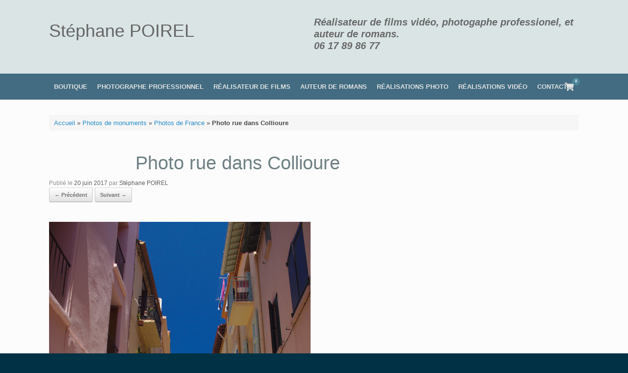

--- FILE ---
content_type: text/html; charset=UTF-8
request_url: https://www.stephane-poirel.com/photos-de-monuments/photos-de-france/photo-rue-dans-colioure/
body_size: 15973
content:
<!DOCTYPE html>
<html lang="fr-FR">
<head>
	<meta charset="UTF-8" />
	<meta http-equiv="X-UA-Compatible" content="IE=10" />
	<link rel="profile" href="http://gmpg.org/xfn/11" />
	<link rel="pingback" href="https://www.stephane-poirel.com/Steph/xmlrpc.php" />
	<meta name='robots' content='index, follow, max-image-preview:large, max-snippet:-1, max-video-preview:-1' />

	<!-- This site is optimized with the Yoast SEO plugin v26.8-RC7 - https://yoast.com/product/yoast-seo-wordpress/ -->
	<title>Photo rue dans Collioure - Stéphane POIREL</title>
	<link rel="canonical" href="https://www.stephane-poirel.com/photos-de-monuments/photos-de-france/photo-rue-dans-colioure/" />
	<meta property="og:locale" content="fr_FR" />
	<meta property="og:type" content="article" />
	<meta property="og:title" content="Photo rue dans Collioure - Stéphane POIREL" />
	<meta property="og:description" content="Photo rue dans Collioure" />
	<meta property="og:url" content="https://www.stephane-poirel.com/photos-de-monuments/photos-de-france/photo-rue-dans-colioure/" />
	<meta property="og:site_name" content="Stéphane POIREL" />
	<meta property="article:modified_time" content="2017-06-21T07:31:42+00:00" />
	<meta property="og:image" content="https://www.stephane-poirel.com/photos-de-monuments/photos-de-france/photo-rue-dans-colioure" />
	<meta property="og:image:width" content="533" />
	<meta property="og:image:height" content="800" />
	<meta property="og:image:type" content="image/jpeg" />
	<script type="application/ld+json" class="yoast-schema-graph">{"@context":"https://schema.org","@graph":[{"@type":"WebPage","@id":"https://www.stephane-poirel.com/photos-de-monuments/photos-de-france/photo-rue-dans-colioure/","url":"https://www.stephane-poirel.com/photos-de-monuments/photos-de-france/photo-rue-dans-colioure/","name":"Photo rue dans Collioure - Stéphane POIREL","isPartOf":{"@id":"https://www.stephane-poirel.com/#website"},"primaryImageOfPage":{"@id":"https://www.stephane-poirel.com/photos-de-monuments/photos-de-france/photo-rue-dans-colioure/#primaryimage"},"image":{"@id":"https://www.stephane-poirel.com/photos-de-monuments/photos-de-france/photo-rue-dans-colioure/#primaryimage"},"thumbnailUrl":"https://www.stephane-poirel.com/Steph/medias/2015/07/photo-rue-dans-Colioure.jpg","datePublished":"2017-06-20T08:52:28+00:00","dateModified":"2017-06-21T07:31:42+00:00","breadcrumb":{"@id":"https://www.stephane-poirel.com/photos-de-monuments/photos-de-france/photo-rue-dans-colioure/#breadcrumb"},"inLanguage":"fr-FR","potentialAction":[{"@type":"ReadAction","target":["https://www.stephane-poirel.com/photos-de-monuments/photos-de-france/photo-rue-dans-colioure/"]}]},{"@type":"ImageObject","inLanguage":"fr-FR","@id":"https://www.stephane-poirel.com/photos-de-monuments/photos-de-france/photo-rue-dans-colioure/#primaryimage","url":"https://www.stephane-poirel.com/Steph/medias/2015/07/photo-rue-dans-Colioure.jpg","contentUrl":"https://www.stephane-poirel.com/Steph/medias/2015/07/photo-rue-dans-Colioure.jpg","width":533,"height":800,"caption":"Photo rue dans Collioure"},{"@type":"BreadcrumbList","@id":"https://www.stephane-poirel.com/photos-de-monuments/photos-de-france/photo-rue-dans-colioure/#breadcrumb","itemListElement":[{"@type":"ListItem","position":1,"name":"Accueil","item":"https://www.stephane-poirel.com/"},{"@type":"ListItem","position":2,"name":"Photos de monuments","item":"https://www.stephane-poirel.com/photos-de-monuments/"},{"@type":"ListItem","position":3,"name":"Photos de France","item":"https://www.stephane-poirel.com/photos-de-monuments/photos-de-france/"},{"@type":"ListItem","position":4,"name":"Photo rue dans Collioure"}]},{"@type":"WebSite","@id":"https://www.stephane-poirel.com/#website","url":"https://www.stephane-poirel.com/","name":"Stéphane POIREL","description":"Réalisateur de films vidéo, photographe et auteur de romans","potentialAction":[{"@type":"SearchAction","target":{"@type":"EntryPoint","urlTemplate":"https://www.stephane-poirel.com/?s={search_term_string}"},"query-input":{"@type":"PropertyValueSpecification","valueRequired":true,"valueName":"search_term_string"}}],"inLanguage":"fr-FR"}]}</script>
	<!-- / Yoast SEO plugin. -->


<link rel='dns-prefetch' href='//cdn.jsdelivr.net' />
<link rel="alternate" type="application/rss+xml" title="Stéphane POIREL &raquo; Flux" href="https://www.stephane-poirel.com/feed/" />
<link rel="alternate" type="application/rss+xml" title="Stéphane POIREL &raquo; Flux des commentaires" href="https://www.stephane-poirel.com/comments/feed/" />
<link rel="alternate" title="oEmbed (JSON)" type="application/json+oembed" href="https://www.stephane-poirel.com/wp-json/oembed/1.0/embed?url=https%3A%2F%2Fwww.stephane-poirel.com%2Fphotos-de-monuments%2Fphotos-de-france%2Fphoto-rue-dans-colioure%2F%23main" />
<link rel="alternate" title="oEmbed (XML)" type="text/xml+oembed" href="https://www.stephane-poirel.com/wp-json/oembed/1.0/embed?url=https%3A%2F%2Fwww.stephane-poirel.com%2Fphotos-de-monuments%2Fphotos-de-france%2Fphoto-rue-dans-colioure%2F%23main&#038;format=xml" />
<style id='wp-img-auto-sizes-contain-inline-css' type='text/css'>
img:is([sizes=auto i],[sizes^="auto," i]){contain-intrinsic-size:3000px 1500px}
/*# sourceURL=wp-img-auto-sizes-contain-inline-css */
</style>
<style id='wp-emoji-styles-inline-css' type='text/css'>

	img.wp-smiley, img.emoji {
		display: inline !important;
		border: none !important;
		box-shadow: none !important;
		height: 1em !important;
		width: 1em !important;
		margin: 0 0.07em !important;
		vertical-align: -0.1em !important;
		background: none !important;
		padding: 0 !important;
	}
/*# sourceURL=wp-emoji-styles-inline-css */
</style>
<style id='wp-block-library-inline-css' type='text/css'>
:root{--wp-block-synced-color:#7a00df;--wp-block-synced-color--rgb:122,0,223;--wp-bound-block-color:var(--wp-block-synced-color);--wp-editor-canvas-background:#ddd;--wp-admin-theme-color:#007cba;--wp-admin-theme-color--rgb:0,124,186;--wp-admin-theme-color-darker-10:#006ba1;--wp-admin-theme-color-darker-10--rgb:0,107,160.5;--wp-admin-theme-color-darker-20:#005a87;--wp-admin-theme-color-darker-20--rgb:0,90,135;--wp-admin-border-width-focus:2px}@media (min-resolution:192dpi){:root{--wp-admin-border-width-focus:1.5px}}.wp-element-button{cursor:pointer}:root .has-very-light-gray-background-color{background-color:#eee}:root .has-very-dark-gray-background-color{background-color:#313131}:root .has-very-light-gray-color{color:#eee}:root .has-very-dark-gray-color{color:#313131}:root .has-vivid-green-cyan-to-vivid-cyan-blue-gradient-background{background:linear-gradient(135deg,#00d084,#0693e3)}:root .has-purple-crush-gradient-background{background:linear-gradient(135deg,#34e2e4,#4721fb 50%,#ab1dfe)}:root .has-hazy-dawn-gradient-background{background:linear-gradient(135deg,#faaca8,#dad0ec)}:root .has-subdued-olive-gradient-background{background:linear-gradient(135deg,#fafae1,#67a671)}:root .has-atomic-cream-gradient-background{background:linear-gradient(135deg,#fdd79a,#004a59)}:root .has-nightshade-gradient-background{background:linear-gradient(135deg,#330968,#31cdcf)}:root .has-midnight-gradient-background{background:linear-gradient(135deg,#020381,#2874fc)}:root{--wp--preset--font-size--normal:16px;--wp--preset--font-size--huge:42px}.has-regular-font-size{font-size:1em}.has-larger-font-size{font-size:2.625em}.has-normal-font-size{font-size:var(--wp--preset--font-size--normal)}.has-huge-font-size{font-size:var(--wp--preset--font-size--huge)}.has-text-align-center{text-align:center}.has-text-align-left{text-align:left}.has-text-align-right{text-align:right}.has-fit-text{white-space:nowrap!important}#end-resizable-editor-section{display:none}.aligncenter{clear:both}.items-justified-left{justify-content:flex-start}.items-justified-center{justify-content:center}.items-justified-right{justify-content:flex-end}.items-justified-space-between{justify-content:space-between}.screen-reader-text{border:0;clip-path:inset(50%);height:1px;margin:-1px;overflow:hidden;padding:0;position:absolute;width:1px;word-wrap:normal!important}.screen-reader-text:focus{background-color:#ddd;clip-path:none;color:#444;display:block;font-size:1em;height:auto;left:5px;line-height:normal;padding:15px 23px 14px;text-decoration:none;top:5px;width:auto;z-index:100000}html :where(.has-border-color){border-style:solid}html :where([style*=border-top-color]){border-top-style:solid}html :where([style*=border-right-color]){border-right-style:solid}html :where([style*=border-bottom-color]){border-bottom-style:solid}html :where([style*=border-left-color]){border-left-style:solid}html :where([style*=border-width]){border-style:solid}html :where([style*=border-top-width]){border-top-style:solid}html :where([style*=border-right-width]){border-right-style:solid}html :where([style*=border-bottom-width]){border-bottom-style:solid}html :where([style*=border-left-width]){border-left-style:solid}html :where(img[class*=wp-image-]){height:auto;max-width:100%}:where(figure){margin:0 0 1em}html :where(.is-position-sticky){--wp-admin--admin-bar--position-offset:var(--wp-admin--admin-bar--height,0px)}@media screen and (max-width:600px){html :where(.is-position-sticky){--wp-admin--admin-bar--position-offset:0px}}

/*# sourceURL=wp-block-library-inline-css */
</style><link rel='stylesheet' id='wc-blocks-style-css' href='https://www.stephane-poirel.com/Steph/wp-content/plugins/woocommerce/assets/client/blocks/wc-blocks.css?ver=wc-10.4.3' type='text/css' media='all' />
<style id='global-styles-inline-css' type='text/css'>
:root{--wp--preset--aspect-ratio--square: 1;--wp--preset--aspect-ratio--4-3: 4/3;--wp--preset--aspect-ratio--3-4: 3/4;--wp--preset--aspect-ratio--3-2: 3/2;--wp--preset--aspect-ratio--2-3: 2/3;--wp--preset--aspect-ratio--16-9: 16/9;--wp--preset--aspect-ratio--9-16: 9/16;--wp--preset--color--black: #000000;--wp--preset--color--cyan-bluish-gray: #abb8c3;--wp--preset--color--white: #ffffff;--wp--preset--color--pale-pink: #f78da7;--wp--preset--color--vivid-red: #cf2e2e;--wp--preset--color--luminous-vivid-orange: #ff6900;--wp--preset--color--luminous-vivid-amber: #fcb900;--wp--preset--color--light-green-cyan: #7bdcb5;--wp--preset--color--vivid-green-cyan: #00d084;--wp--preset--color--pale-cyan-blue: #8ed1fc;--wp--preset--color--vivid-cyan-blue: #0693e3;--wp--preset--color--vivid-purple: #9b51e0;--wp--preset--gradient--vivid-cyan-blue-to-vivid-purple: linear-gradient(135deg,rgb(6,147,227) 0%,rgb(155,81,224) 100%);--wp--preset--gradient--light-green-cyan-to-vivid-green-cyan: linear-gradient(135deg,rgb(122,220,180) 0%,rgb(0,208,130) 100%);--wp--preset--gradient--luminous-vivid-amber-to-luminous-vivid-orange: linear-gradient(135deg,rgb(252,185,0) 0%,rgb(255,105,0) 100%);--wp--preset--gradient--luminous-vivid-orange-to-vivid-red: linear-gradient(135deg,rgb(255,105,0) 0%,rgb(207,46,46) 100%);--wp--preset--gradient--very-light-gray-to-cyan-bluish-gray: linear-gradient(135deg,rgb(238,238,238) 0%,rgb(169,184,195) 100%);--wp--preset--gradient--cool-to-warm-spectrum: linear-gradient(135deg,rgb(74,234,220) 0%,rgb(151,120,209) 20%,rgb(207,42,186) 40%,rgb(238,44,130) 60%,rgb(251,105,98) 80%,rgb(254,248,76) 100%);--wp--preset--gradient--blush-light-purple: linear-gradient(135deg,rgb(255,206,236) 0%,rgb(152,150,240) 100%);--wp--preset--gradient--blush-bordeaux: linear-gradient(135deg,rgb(254,205,165) 0%,rgb(254,45,45) 50%,rgb(107,0,62) 100%);--wp--preset--gradient--luminous-dusk: linear-gradient(135deg,rgb(255,203,112) 0%,rgb(199,81,192) 50%,rgb(65,88,208) 100%);--wp--preset--gradient--pale-ocean: linear-gradient(135deg,rgb(255,245,203) 0%,rgb(182,227,212) 50%,rgb(51,167,181) 100%);--wp--preset--gradient--electric-grass: linear-gradient(135deg,rgb(202,248,128) 0%,rgb(113,206,126) 100%);--wp--preset--gradient--midnight: linear-gradient(135deg,rgb(2,3,129) 0%,rgb(40,116,252) 100%);--wp--preset--font-size--small: 13px;--wp--preset--font-size--medium: 20px;--wp--preset--font-size--large: 36px;--wp--preset--font-size--x-large: 42px;--wp--preset--spacing--20: 0.44rem;--wp--preset--spacing--30: 0.67rem;--wp--preset--spacing--40: 1rem;--wp--preset--spacing--50: 1.5rem;--wp--preset--spacing--60: 2.25rem;--wp--preset--spacing--70: 3.38rem;--wp--preset--spacing--80: 5.06rem;--wp--preset--shadow--natural: 6px 6px 9px rgba(0, 0, 0, 0.2);--wp--preset--shadow--deep: 12px 12px 50px rgba(0, 0, 0, 0.4);--wp--preset--shadow--sharp: 6px 6px 0px rgba(0, 0, 0, 0.2);--wp--preset--shadow--outlined: 6px 6px 0px -3px rgb(255, 255, 255), 6px 6px rgb(0, 0, 0);--wp--preset--shadow--crisp: 6px 6px 0px rgb(0, 0, 0);}:where(.is-layout-flex){gap: 0.5em;}:where(.is-layout-grid){gap: 0.5em;}body .is-layout-flex{display: flex;}.is-layout-flex{flex-wrap: wrap;align-items: center;}.is-layout-flex > :is(*, div){margin: 0;}body .is-layout-grid{display: grid;}.is-layout-grid > :is(*, div){margin: 0;}:where(.wp-block-columns.is-layout-flex){gap: 2em;}:where(.wp-block-columns.is-layout-grid){gap: 2em;}:where(.wp-block-post-template.is-layout-flex){gap: 1.25em;}:where(.wp-block-post-template.is-layout-grid){gap: 1.25em;}.has-black-color{color: var(--wp--preset--color--black) !important;}.has-cyan-bluish-gray-color{color: var(--wp--preset--color--cyan-bluish-gray) !important;}.has-white-color{color: var(--wp--preset--color--white) !important;}.has-pale-pink-color{color: var(--wp--preset--color--pale-pink) !important;}.has-vivid-red-color{color: var(--wp--preset--color--vivid-red) !important;}.has-luminous-vivid-orange-color{color: var(--wp--preset--color--luminous-vivid-orange) !important;}.has-luminous-vivid-amber-color{color: var(--wp--preset--color--luminous-vivid-amber) !important;}.has-light-green-cyan-color{color: var(--wp--preset--color--light-green-cyan) !important;}.has-vivid-green-cyan-color{color: var(--wp--preset--color--vivid-green-cyan) !important;}.has-pale-cyan-blue-color{color: var(--wp--preset--color--pale-cyan-blue) !important;}.has-vivid-cyan-blue-color{color: var(--wp--preset--color--vivid-cyan-blue) !important;}.has-vivid-purple-color{color: var(--wp--preset--color--vivid-purple) !important;}.has-black-background-color{background-color: var(--wp--preset--color--black) !important;}.has-cyan-bluish-gray-background-color{background-color: var(--wp--preset--color--cyan-bluish-gray) !important;}.has-white-background-color{background-color: var(--wp--preset--color--white) !important;}.has-pale-pink-background-color{background-color: var(--wp--preset--color--pale-pink) !important;}.has-vivid-red-background-color{background-color: var(--wp--preset--color--vivid-red) !important;}.has-luminous-vivid-orange-background-color{background-color: var(--wp--preset--color--luminous-vivid-orange) !important;}.has-luminous-vivid-amber-background-color{background-color: var(--wp--preset--color--luminous-vivid-amber) !important;}.has-light-green-cyan-background-color{background-color: var(--wp--preset--color--light-green-cyan) !important;}.has-vivid-green-cyan-background-color{background-color: var(--wp--preset--color--vivid-green-cyan) !important;}.has-pale-cyan-blue-background-color{background-color: var(--wp--preset--color--pale-cyan-blue) !important;}.has-vivid-cyan-blue-background-color{background-color: var(--wp--preset--color--vivid-cyan-blue) !important;}.has-vivid-purple-background-color{background-color: var(--wp--preset--color--vivid-purple) !important;}.has-black-border-color{border-color: var(--wp--preset--color--black) !important;}.has-cyan-bluish-gray-border-color{border-color: var(--wp--preset--color--cyan-bluish-gray) !important;}.has-white-border-color{border-color: var(--wp--preset--color--white) !important;}.has-pale-pink-border-color{border-color: var(--wp--preset--color--pale-pink) !important;}.has-vivid-red-border-color{border-color: var(--wp--preset--color--vivid-red) !important;}.has-luminous-vivid-orange-border-color{border-color: var(--wp--preset--color--luminous-vivid-orange) !important;}.has-luminous-vivid-amber-border-color{border-color: var(--wp--preset--color--luminous-vivid-amber) !important;}.has-light-green-cyan-border-color{border-color: var(--wp--preset--color--light-green-cyan) !important;}.has-vivid-green-cyan-border-color{border-color: var(--wp--preset--color--vivid-green-cyan) !important;}.has-pale-cyan-blue-border-color{border-color: var(--wp--preset--color--pale-cyan-blue) !important;}.has-vivid-cyan-blue-border-color{border-color: var(--wp--preset--color--vivid-cyan-blue) !important;}.has-vivid-purple-border-color{border-color: var(--wp--preset--color--vivid-purple) !important;}.has-vivid-cyan-blue-to-vivid-purple-gradient-background{background: var(--wp--preset--gradient--vivid-cyan-blue-to-vivid-purple) !important;}.has-light-green-cyan-to-vivid-green-cyan-gradient-background{background: var(--wp--preset--gradient--light-green-cyan-to-vivid-green-cyan) !important;}.has-luminous-vivid-amber-to-luminous-vivid-orange-gradient-background{background: var(--wp--preset--gradient--luminous-vivid-amber-to-luminous-vivid-orange) !important;}.has-luminous-vivid-orange-to-vivid-red-gradient-background{background: var(--wp--preset--gradient--luminous-vivid-orange-to-vivid-red) !important;}.has-very-light-gray-to-cyan-bluish-gray-gradient-background{background: var(--wp--preset--gradient--very-light-gray-to-cyan-bluish-gray) !important;}.has-cool-to-warm-spectrum-gradient-background{background: var(--wp--preset--gradient--cool-to-warm-spectrum) !important;}.has-blush-light-purple-gradient-background{background: var(--wp--preset--gradient--blush-light-purple) !important;}.has-blush-bordeaux-gradient-background{background: var(--wp--preset--gradient--blush-bordeaux) !important;}.has-luminous-dusk-gradient-background{background: var(--wp--preset--gradient--luminous-dusk) !important;}.has-pale-ocean-gradient-background{background: var(--wp--preset--gradient--pale-ocean) !important;}.has-electric-grass-gradient-background{background: var(--wp--preset--gradient--electric-grass) !important;}.has-midnight-gradient-background{background: var(--wp--preset--gradient--midnight) !important;}.has-small-font-size{font-size: var(--wp--preset--font-size--small) !important;}.has-medium-font-size{font-size: var(--wp--preset--font-size--medium) !important;}.has-large-font-size{font-size: var(--wp--preset--font-size--large) !important;}.has-x-large-font-size{font-size: var(--wp--preset--font-size--x-large) !important;}
/*# sourceURL=global-styles-inline-css */
</style>

<style id='classic-theme-styles-inline-css' type='text/css'>
/*! This file is auto-generated */
.wp-block-button__link{color:#fff;background-color:#32373c;border-radius:9999px;box-shadow:none;text-decoration:none;padding:calc(.667em + 2px) calc(1.333em + 2px);font-size:1.125em}.wp-block-file__button{background:#32373c;color:#fff;text-decoration:none}
/*# sourceURL=/wp-includes/css/classic-themes.min.css */
</style>
<link rel='stylesheet' id='cptch_stylesheet-css' href='https://www.stephane-poirel.com/Steph/wp-content/plugins/captcha/css/front_end_style.css?ver=4.4.5' type='text/css' media='all' />
<link rel='stylesheet' id='dashicons-css' href='https://www.stephane-poirel.com/Steph/wp-includes/css/dashicons.min.css?ver=6.9' type='text/css' media='all' />
<link rel='stylesheet' id='cptch_desktop_style-css' href='https://www.stephane-poirel.com/Steph/wp-content/plugins/captcha/css/desktop_style.css?ver=4.4.5' type='text/css' media='all' />
<link rel='stylesheet' id='contact-form-7-css' href='https://www.stephane-poirel.com/Steph/wp-content/plugins/contact-form-7/includes/css/styles.css?ver=6.1.4' type='text/css' media='all' />
<link rel='stylesheet' id='wpa-css-css' href='https://www.stephane-poirel.com/Steph/wp-content/plugins/honeypot/includes/css/wpa.css?ver=2.3.04' type='text/css' media='all' />
<link rel='stylesheet' id='woocommerce-layout-css' href='https://www.stephane-poirel.com/Steph/wp-content/plugins/woocommerce/assets/css/woocommerce-layout.css?ver=10.4.3' type='text/css' media='all' />
<link rel='stylesheet' id='woocommerce-smallscreen-css' href='https://www.stephane-poirel.com/Steph/wp-content/plugins/woocommerce/assets/css/woocommerce-smallscreen.css?ver=10.4.3' type='text/css' media='only screen and (max-width: 768px)' />
<link rel='stylesheet' id='woocommerce-general-css' href='https://www.stephane-poirel.com/Steph/wp-content/plugins/woocommerce/assets/css/woocommerce.css?ver=10.4.3' type='text/css' media='all' />
<style id='woocommerce-inline-inline-css' type='text/css'>
.woocommerce form .form-row .required { visibility: visible; }
/*# sourceURL=woocommerce-inline-inline-css */
</style>
<link rel='stylesheet' id='wpos-slick-style-css' href='https://www.stephane-poirel.com/Steph/wp-content/plugins/wp-responsive-recent-post-slider/assets/css/slick.css?ver=3.7.1' type='text/css' media='all' />
<link rel='stylesheet' id='wppsac-public-style-css' href='https://www.stephane-poirel.com/Steph/wp-content/plugins/wp-responsive-recent-post-slider/assets/css/recent-post-style.css?ver=3.7.1' type='text/css' media='all' />
<link rel='stylesheet' id='chld_thm_cfg_parent-css' href='https://www.stephane-poirel.com/Steph/wp-content/themes/vantage/style.css?ver=6.9' type='text/css' media='all' />
<link rel='stylesheet' id='vantage-style-css' href='https://www.stephane-poirel.com/Steph/wp-content/themes/vantage-enfant/style.css?ver=1.20.26.1727448505' type='text/css' media='all' />
<link rel='stylesheet' id='font-awesome-5-css' href='https://www.stephane-poirel.com/Steph/wp-content/plugins/beaver-builder-lite-version/fonts/fontawesome/5.15.4/css/all.min.css?ver=2.9.4.2' type='text/css' media='all' />
<link rel='stylesheet' id='font-awesome-css' href='https://www.stephane-poirel.com/Steph/wp-content/plugins/beaver-builder-lite-version/fonts/fontawesome/5.15.4/css/v4-shims.min.css?ver=2.9.4.2' type='text/css' media='all' />
<link rel='stylesheet' id='vantage-woocommerce-css' href='https://www.stephane-poirel.com/Steph/wp-content/themes/vantage/css/woocommerce.css?ver=6.9' type='text/css' media='all' />
<link rel='stylesheet' id='siteorigin-mobilenav-css' href='https://www.stephane-poirel.com/Steph/wp-content/themes/vantage/inc/mobilenav/css/mobilenav.css?ver=1.20.32' type='text/css' media='all' />
<link rel='stylesheet' id='fancybox-css' href='https://www.stephane-poirel.com/Steph/wp-content/plugins/easy-fancybox/fancybox/1.5.4/jquery.fancybox.min.css?ver=6.9' type='text/css' media='screen' />
<style id='fancybox-inline-css' type='text/css'>
#fancybox-overlay{background-attachment:fixed;background-image:url("https://www.stephane-poirel.com/Steph/wp-content/plugins/easy-fancybox/images/light-mask.png");background-position:center;background-repeat:no-repeat;background-size:100% 100%}#fancybox-content{border-color:#fff;}
/*# sourceURL=fancybox-inline-css */
</style>
<script type="text/javascript" src="https://www.stephane-poirel.com/Steph/wp-includes/js/jquery/jquery.min.js?ver=3.7.1" id="jquery-core-js"></script>
<script type="text/javascript" src="https://www.stephane-poirel.com/Steph/wp-includes/js/jquery/jquery-migrate.min.js?ver=3.4.1" id="jquery-migrate-js"></script>
<script type="text/javascript" src="https://www.stephane-poirel.com/Steph/wp-content/plugins/woocommerce/assets/js/jquery-blockui/jquery.blockUI.min.js?ver=2.7.0-wc.10.4.3" id="wc-jquery-blockui-js" defer="defer" data-wp-strategy="defer"></script>
<script type="text/javascript" id="wc-add-to-cart-js-extra">
/* <![CDATA[ */
var wc_add_to_cart_params = {"ajax_url":"/Steph/wp-admin/admin-ajax.php","wc_ajax_url":"/?wc-ajax=%%endpoint%%","i18n_view_cart":"Voir le panier","cart_url":"https://www.stephane-poirel.com/panier/","is_cart":"","cart_redirect_after_add":"no"};
//# sourceURL=wc-add-to-cart-js-extra
/* ]]> */
</script>
<script type="text/javascript" src="https://www.stephane-poirel.com/Steph/wp-content/plugins/woocommerce/assets/js/frontend/add-to-cart.min.js?ver=10.4.3" id="wc-add-to-cart-js" defer="defer" data-wp-strategy="defer"></script>
<script type="text/javascript" src="https://www.stephane-poirel.com/Steph/wp-content/plugins/woocommerce/assets/js/js-cookie/js.cookie.min.js?ver=2.1.4-wc.10.4.3" id="wc-js-cookie-js" defer="defer" data-wp-strategy="defer"></script>
<script type="text/javascript" id="woocommerce-js-extra">
/* <![CDATA[ */
var woocommerce_params = {"ajax_url":"/Steph/wp-admin/admin-ajax.php","wc_ajax_url":"/?wc-ajax=%%endpoint%%","i18n_password_show":"Afficher le mot de passe","i18n_password_hide":"Masquer le mot de passe"};
//# sourceURL=woocommerce-js-extra
/* ]]> */
</script>
<script type="text/javascript" src="https://www.stephane-poirel.com/Steph/wp-content/plugins/woocommerce/assets/js/frontend/woocommerce.min.js?ver=10.4.3" id="woocommerce-js" defer="defer" data-wp-strategy="defer"></script>
<script type="text/javascript" id="WCPAY_ASSETS-js-extra">
/* <![CDATA[ */
var wcpayAssets = {"url":"https://www.stephane-poirel.com/Steph/wp-content/plugins/woocommerce-payments/dist/"};
//# sourceURL=WCPAY_ASSETS-js-extra
/* ]]> */
</script>
<script type="text/javascript" src="https://www.stephane-poirel.com/Steph/wp-content/themes/vantage/js/jquery.flexslider.min.js?ver=2.1" id="jquery-flexslider-js"></script>
<script type="text/javascript" src="https://www.stephane-poirel.com/Steph/wp-content/themes/vantage/js/jquery.touchSwipe.min.js?ver=1.6.6" id="jquery-touchswipe-js"></script>
<script type="text/javascript" id="vantage-main-js-extra">
/* <![CDATA[ */
var vantage = {"fitvids":"1"};
//# sourceURL=vantage-main-js-extra
/* ]]> */
</script>
<script type="text/javascript" src="https://www.stephane-poirel.com/Steph/wp-content/themes/vantage/js/jquery.theme-main.min.js?ver=1.20.32" id="vantage-main-js"></script>
<script type="text/javascript" src="https://www.stephane-poirel.com/Steph/wp-content/themes/vantage/js/keyboard-image-navigation.min.js?ver=20120202" id="vantage-keyboard-image-navigation-js"></script>
<script type="text/javascript" id="siteorigin-mobilenav-js-extra">
/* <![CDATA[ */
var mobileNav = {"search":"","text":{"navigate":"Menu","back":"Back","close":"Close"},"nextIconUrl":"https://www.stephane-poirel.com/Steph/wp-content/themes/vantage/inc/mobilenav/images/next.png","mobileMenuClose":"\u003Ci class=\"fa fa-times\"\u003E\u003C/i\u003E"};
//# sourceURL=siteorigin-mobilenav-js-extra
/* ]]> */
</script>
<script type="text/javascript" src="https://www.stephane-poirel.com/Steph/wp-content/themes/vantage/inc/mobilenav/js/mobilenav.min.js?ver=1.20.32" id="siteorigin-mobilenav-js"></script>
<link rel="https://api.w.org/" href="https://www.stephane-poirel.com/wp-json/" /><link rel="alternate" title="JSON" type="application/json" href="https://www.stephane-poirel.com/wp-json/wp/v2/media/11346" /><link rel="EditURI" type="application/rsd+xml" title="RSD" href="https://www.stephane-poirel.com/Steph/xmlrpc.php?rsd" />
<meta name="generator" content="WordPress 6.9" />
<meta name="generator" content="WooCommerce 10.4.3" />
<link rel='shortlink' href='https://www.stephane-poirel.com/?p=11346' />
<meta name="viewport" content="width=device-width, initial-scale=1" />			<style type="text/css">
				.so-mobilenav-mobile + * { display: none; }
				@media screen and (max-width: 480px) { .so-mobilenav-mobile + * { display: block; } .so-mobilenav-standard + * { display: none; } .site-navigation #search-icon { display: none; } .has-menu-search .main-navigation ul { margin-right: 0 !important; }
									.site-header .shopping-cart { position: relative; }
					.main-navigation-container { justify-content: space-between }
					.main-navigation-container > div:not(.menu-mobilenav-container):not(.shopping-cart) {display: none;}
				
								}
			</style>
			<noscript><style>.woocommerce-product-gallery{ opacity: 1 !important; }</style></noscript>
			<style type="text/css" media="screen">
			#footer-widgets .widget { width: 33.333%; }
			#masthead-widgets .widget { width: 100%; }
		</style>
		<style type="text/css" id="vantage-footer-widgets">#footer-widgets aside { width : 33.333%; }</style> <style type="text/css" id="customizer-css">#masthead.site-header .hgroup .site-title, #masthead.masthead-logo-in-menu .logo > .site-title { font-size: 36px } #masthead .hgroup .support-text, #masthead .hgroup .site-description { font-size: 20px; color: #686868 } .main-navigation, .site-header .shopping-cart-dropdown { background-color: #325f77 } .main-navigation ul ul { background-color: #496877 } .main-navigation ul li:hover > a, .main-navigation ul li.focus > a, #search-icon #search-icon-icon:hover, #search-icon #search-icon-icon:focus, .site-header .shopping-cart-link .shopping-cart-count { background-color: #3b7b91 } .main-navigation ul ul li:hover > a, .main-navigation ul ul li.focus > a { background-color: #4491aa } .main-navigation ul li a, #masthead.masthead-logo-in-menu .logo { padding-left: 10px; padding-right: 10px } .mobile-nav-frame { background-color: #1b7391 } .mobile-nav-frame .title { background-color: #1b7391 } .mobile-nav-frame ul { background-color: #1b7391; border-color: #ffffff } a.button, button, html input[type="button"], input[type="reset"], input[type="submit"], .post-navigation a, #image-navigation a, article.post .more-link, article.page .more-link, .paging-navigation a, .woocommerce #page-wrapper .button, .woocommerce a.button, .woocommerce .checkout-button, .woocommerce input.button, #infinite-handle span button { text-shadow: none } a.button, button, html input[type="button"], input[type="reset"], input[type="submit"], .post-navigation a, #image-navigation a, article.post .more-link, article.page .more-link, .paging-navigation a, .woocommerce #page-wrapper .button, .woocommerce a.button, .woocommerce .checkout-button, .woocommerce input.button, .woocommerce #respond input#submit.alt, .woocommerce a.button.alt, .woocommerce button.button.alt, .woocommerce input.button.alt, #infinite-handle span { -webkit-box-shadow: none; -moz-box-shadow: none; box-shadow: none } #masthead { background-color: #dae4e5 } #colophon, body.layout-full { background-color: #003144 } </style><link rel="icon" href="https://www.stephane-poirel.com/Steph/medias/2018/07/favico.png" sizes="32x32" />
<link rel="icon" href="https://www.stephane-poirel.com/Steph/medias/2018/07/favico.png" sizes="192x192" />
<link rel="apple-touch-icon" href="https://www.stephane-poirel.com/Steph/medias/2018/07/favico.png" />
<meta name="msapplication-TileImage" content="https://www.stephane-poirel.com/Steph/medias/2018/07/favico.png" />
		<style type="text/css" id="wp-custom-css">
			/*MISE EN PAGE GENERALE*/
#main {
   padding: 4%;
}

/*TRANSPARENCE DU MENU*/
.site-navigation {    
  opacity: 0.9;
}

/*TITRES DES PAGES*/
article.post .entry-header h1.entry-title,
article.page .entry-header h1.entry-title {
  color: #6f8084;
	text-align: center;
  font-size: 38px;
  /*font-style: italic;*/
  font-weight: 100;
  line-height: 1.25em;
	margin-top: 0.6em;
	margin-bottom: 0.2em;
}

a.bouton {
	margin-left:auto;
	margin-right:auto;
	max-width: 450px;
	padding: 0.5em;
	display: block;
	color: #FFF;
	font-weight:bold;
	background-color: #364759;
	font-size: 1.1em;
	text-decoration:none;
	/*text-shadow: 2px 2px 4px #000;
	text-transform: uppercase;*/
	border: 1px solid #000;
	-moz-border-radius:10px;
	-webkit-border-radius:10px;
	border-radius:10px;
}

a:hover.bouton {
	/*margin-left:auto;
	margin-right:auto;
	max-width: 500px;
	padding: 0.6em;
	display: block;*/
	color: #FFF;
	/*font-weight:bold;*/
	background-color: #FF0000;
	/*font-size: 1.8em;
	text-decoration:none;
	text-shadow: 2px 2px 4px #000;
	text-transform: uppercase;
	border: 1px solid #000;*/
}

/* Text elements */
p {
  margin-bottom: 1.5em;
  font-size: 1.2em; 
	text-align: justify;
  line-height: 1.5; 
  /*font-family: "Raleway";*/
}

.tableau1 {
	margin-left:auto;
	margin-right:auto;
	max-width: 450px;
	/*max-height: 170px;*/
	padding: 1.1em;
	display: block;
	color: #FFF;
	/*font-weight:bold;*/
	background-color: #1b6817;
	font-size: 1.1em;
	text-decoration:none;
	/*text-shadow: 2px 2px 4px #000;
	text-transform: uppercase;*/
	border: 1px solid #000;
	-moz-border-radius:10px;
	-webkit-border-radius:10px;
	border-radius:10px;
}

.tableau2 {
	margin-left:auto;
	margin-right:auto;
	max-width: 90%;
	@media(max-width: 480px){
		max-width: 100%;}
	/*line-height: 1.5; */
	padding: 1.2em;
	@media(max-width: 480px){
		padding: 0.2em;}
	display: block;
	color: #000;
	/*font-weight:bold;*/
	background-color: #fff7e8;
	font-size: 1.2em;
	text-decoration:none;
	text-align: justify;
	/*text-shadow: 2px 2px 2px #000;
	text-transform: uppercase;*/
	border: 1px solid #000;
	-moz-border-radius:10px;
	-webkit-border-radius:10px;
	border-radius:10px;
}

/*OMBRE SUR IMAGE*/
.ombre-image {
	margin-bottom: 5px;
	border: 1px solid #222;
	box-shadow: 4px 4px 6px #aaa;
}

/*OMBRE SUR GALERIE D'IMAGES*/
.gallery img {
	margin-bottom: 5px;
	border: 1px solid #222;
	box-shadow: 4px 4px 6px #aaa;
}

/*IMAGE DANS GALLERIE ACTUS*/
article.post .entry-header .entry-thumbnail img,
article.page .entry-header .entry-thumbnail img {
  display: block;
  width: 450px;
  border: 1px solid #cccccc; 
	box-shadow: 0px 0px 12px #666;
  /*max-width: 100%;*/
  height: auto;
}		</style>
		</head>

<body class="attachment wp-singular attachment-template-default attachmentid-11346 attachment-jpeg wp-theme-vantage wp-child-theme-vantage-enfant theme-vantage fl-builder-lite-2-9-4-2 fl-no-js woocommerce-no-js responsive layout-full no-js has-sidebar page-layout-default has-mini-cart sidebar-position-right mobilenav">


<div id="page-wrapper">

	<a class="skip-link screen-reader-text" href="#content">Skip to content</a>

	
	
		<header id="masthead" class="site-header" role="banner">

	<div class="hgroup full-container ">

		
			<div class="logo-wrapper">
				<a href="https://www.stephane-poirel.com/" title="Stéphane POIREL" rel="home" class="logo">
					<p class="site-title">Stéphane POIREL</p>				</a>
							</div>

			
				<div class="support-text">
					<b>Réalisateur de films vidéo, photogaphe professionel, et auteur de romans.<br>06 17 89 86 77</b>				</div>

			
		
	</div><!-- .hgroup.full-container -->

	
<nav class="site-navigation main-navigation primary use-vantage-sticky-menu use-sticky-menu">

	<div class="full-container">
				
		<div class="main-navigation-container">
			<div id="so-mobilenav-standard-1" data-id="1" class="so-mobilenav-standard"></div><div class="menu-menu-1-container"><ul id="menu-menu-1" class="menu"><li id="menu-item-32096" class="menu-item menu-item-type-custom menu-item-object-custom menu-item-has-children menu-item-32096"><a href="#" title="BOUTIQUE EN LIGNE"><span class="icon"></span>BOUTIQUE</a>
<ul class="sub-menu">
	<li id="menu-item-32125" class="menu-item menu-item-type-taxonomy menu-item-object-product_cat menu-item-32125"><a href="https://www.stephane-poirel.com/categorie-produit/photos-telechargeables/" title="Photos en JPEG téléchargeables">PHOTOS TÉLÉCHARGEABLES</a></li>
	<li id="menu-item-32077" class="menu-item menu-item-type-taxonomy menu-item-object-product_cat menu-item-32077"><a href="https://www.stephane-poirel.com/categorie-produit/romans/" title="ROMANS EN FORMAT eBOOK">ROMANS</a></li>
	<li id="menu-item-32123" class="menu-item menu-item-type-taxonomy menu-item-object-product_cat menu-item-32123"><a href="https://www.stephane-poirel.com/categorie-produit/tableaux-en-toile/" title="Tableaux en toile">PHOTOS SUR TOILE</a></li>
</ul>
</li>
<li id="menu-item-297" class="menu-item menu-item-type-post_type menu-item-object-page menu-item-has-children menu-item-297"><a href="https://www.stephane-poirel.com/photographe-a-castres-albi-et-a-toulouse/">PHOTOGRAPHE PROFESSIONNEL</a>
<ul class="sub-menu">
	<li id="menu-item-8861" class="menu-item menu-item-type-post_type menu-item-object-page menu-item-8861"><a href="https://www.stephane-poirel.com/faire-un-book-photo/" title="Comment faire un book photo ?">Faire un book photo</a></li>
	<li id="menu-item-3154" class="menu-item menu-item-type-post_type menu-item-object-page menu-item-3154"><a href="https://www.stephane-poirel.com/photo-therapeutique/">Photo thérapeutique</a></li>
	<li id="menu-item-20983" class="menu-item menu-item-type-post_type menu-item-object-page menu-item-20983"><a href="https://www.stephane-poirel.com/photographe-de-mariage/">Photos de mariage</a></li>
	<li id="menu-item-29" class="menu-item menu-item-type-post_type menu-item-object-page menu-item-29"><a href="https://www.stephane-poirel.com/de-la-photo-a-la-video/">De la photo à la vidéo</a></li>
	<li id="menu-item-25165" class="menu-item menu-item-type-post_type menu-item-object-page menu-item-25165"><a href="https://www.stephane-poirel.com/bio-cv/">Bio – CV</a></li>
</ul>
</li>
<li id="menu-item-312" class="menu-item menu-item-type-post_type menu-item-object-page menu-item-has-children menu-item-312"><a href="https://www.stephane-poirel.com/realisateur-de-films-video-a-castres-et-a-toulouse/" title="Réalisateur de films vidéo">RÉALISATEUR DE FILMS</a>
<ul class="sub-menu">
	<li id="menu-item-32126" class="menu-item menu-item-type-post_type menu-item-object-page menu-item-32126"><a href="https://www.stephane-poirel.com/fiches-techniques-video-photo/">Fiches techniques vidéo/photo</a></li>
</ul>
</li>
<li id="menu-item-31794" class="menu-item menu-item-type-post_type menu-item-object-page menu-item-has-children menu-item-31794"><a href="https://www.stephane-poirel.com/ecrivain/">AUTEUR DE ROMANS</a>
<ul class="sub-menu">
	<li id="menu-item-38594" class="menu-item menu-item-type-post_type menu-item-object-page menu-item-has-children menu-item-38594"><a href="https://www.stephane-poirel.com/les-disparus-de-la-montagne-noire/">Les disparus de la Montagne Noire</a>
	<ul class="sub-menu">
		<li id="menu-item-38588" class="menu-item menu-item-type-taxonomy menu-item-object-category menu-item-38588"><a href="https://www.stephane-poirel.com/rubrique/les-disparus-de-la-montagne-noire/" title="Actus : Les disparus de la Montagne Noire">Actualités</a></li>
		<li id="menu-item-38815" class="menu-item menu-item-type-post_type menu-item-object-page menu-item-38815"><a href="https://www.stephane-poirel.com/avis-de-lecteurs/">Avis de lecteurs</a></li>
		<li id="menu-item-39172" class="menu-item menu-item-type-post_type menu-item-object-page menu-item-39172"><a href="https://www.stephane-poirel.com/commandez-les-disparus-de-la-montagne-noire/">Commandez Les disparus de la Montagne Noire</a></li>
	</ul>
</li>
	<li id="menu-item-38611" class="menu-item menu-item-type-post_type menu-item-object-page menu-item-has-children menu-item-38611"><a href="https://www.stephane-poirel.com/les-ingenieurs-de-la-vie/">Les ingénieurs de la vie</a>
	<ul class="sub-menu">
		<li id="menu-item-38614" class="menu-item menu-item-type-taxonomy menu-item-object-category menu-item-38614"><a href="https://www.stephane-poirel.com/rubrique/les-ingenieurs-de-la-vie/" title="Actualités : Les ingénieurs de la vie">Actualités</a></li>
		<li id="menu-item-39167" class="menu-item menu-item-type-post_type menu-item-object-page menu-item-39167"><a href="https://www.stephane-poirel.com/commandez-les-ingenieurs-de-la-vie/">Commandez Les ingénieurs de la vie</a></li>
	</ul>
</li>
</ul>
</li>
<li id="menu-item-157" class="menu-item menu-item-type-post_type menu-item-object-page menu-item-has-children menu-item-157"><a href="https://www.stephane-poirel.com/realisations-photo/" title="Galerie photo">RÉALISATIONS PHOTO</a>
<ul class="sub-menu">
	<li id="menu-item-28" class="menu-item menu-item-type-post_type menu-item-object-page menu-item-28"><a href="https://www.stephane-poirel.com/photos-de-paysages/">Photos de paysages</a></li>
	<li id="menu-item-27" class="menu-item menu-item-type-post_type menu-item-object-page menu-item-has-children menu-item-27"><a href="https://www.stephane-poirel.com/photos-de-monuments/" title="Photos de monuments historiques">Photos de monuments</a>
	<ul class="sub-menu">
		<li id="menu-item-531" class="menu-item menu-item-type-post_type menu-item-object-page menu-item-531"><a href="https://www.stephane-poirel.com/photos-de-monuments/photos-de-france/">Photos de France</a></li>
		<li id="menu-item-442" class="menu-item menu-item-type-post_type menu-item-object-page menu-item-442"><a href="https://www.stephane-poirel.com/photos-de-monuments/photos-de-rome/">Photos de Rome</a></li>
		<li id="menu-item-38942" class="menu-item menu-item-type-post_type menu-item-object-page menu-item-38942"><a href="https://www.stephane-poirel.com/photos-de-venise/">Photos de Venise</a></li>
		<li id="menu-item-31685" class="menu-item menu-item-type-post_type menu-item-object-page menu-item-31685"><a href="https://www.stephane-poirel.com/photos-de-la-campanie/">Photos de la Campanie</a></li>
		<li id="menu-item-20756" class="menu-item menu-item-type-post_type menu-item-object-page menu-item-20756"><a href="https://www.stephane-poirel.com/photos-de-toscane-et-de-ligurie/" title="Photos de Toscane et de Ligurie">Photos Toscane / Ligurie</a></li>
		<li id="menu-item-31548" class="menu-item menu-item-type-post_type menu-item-object-page menu-item-31548"><a href="https://www.stephane-poirel.com/photos-du-piemont/">Photos du Piémont</a></li>
		<li id="menu-item-534" class="menu-item menu-item-type-post_type menu-item-object-page menu-item-534"><a href="https://www.stephane-poirel.com/photos-de-monuments/photos-espagne/" title="Photos d&rsquo;Espagne">Photos d’Espagne</a></li>
	</ul>
</li>
	<li id="menu-item-52" class="menu-item menu-item-type-post_type menu-item-object-page menu-item-52"><a href="https://www.stephane-poirel.com/portraits/" title="Photos de portraits">Portraits photos</a></li>
	<li id="menu-item-120" class="menu-item menu-item-type-post_type menu-item-object-page menu-item-120"><a href="https://www.stephane-poirel.com/photos-nus/" title="Photos de nus artistiques">Photos de nus</a></li>
	<li id="menu-item-55" class="menu-item menu-item-type-post_type menu-item-object-page menu-item-55"><a href="https://www.stephane-poirel.com/photos-diverses/">Photos diverses</a></li>
</ul>
</li>
<li id="menu-item-161" class="menu-item menu-item-type-post_type menu-item-object-page menu-item-has-children menu-item-161"><a href="https://www.stephane-poirel.com/galerie-video/" title="Galerie des réalisations de films vidéo">RÉALISATIONS VIDÉO</a>
<ul class="sub-menu">
	<li id="menu-item-116" class="menu-item menu-item-type-post_type menu-item-object-page menu-item-116"><a href="https://www.stephane-poirel.com/films-video-realises/">Films vidéo réalisés</a></li>
	<li id="menu-item-128" class="menu-item menu-item-type-post_type menu-item-object-page menu-item-128"><a href="https://www.stephane-poirel.com/films-video-en-ligne/">Films vidéo en ligne</a></li>
</ul>
</li>
<li id="menu-item-58" class="menu-item menu-item-type-post_type menu-item-object-page menu-item-58"><a href="https://www.stephane-poirel.com/contact/">CONTACT</a></li>
</ul></div><div id="so-mobilenav-mobile-1" data-id="1" class="so-mobilenav-mobile"></div><div class="menu-mobilenav-container"><ul id="mobile-nav-item-wrap-1" class="menu"><li><a href="#" class="mobilenav-main-link" data-id="1"><span class="mobile-nav-icon"></span><span class="mobilenav-main-link-text">Menu</span></a></li></ul></div>			<ul class="shopping-cart">
				<li>
					<a class="shopping-cart-link" href="https://www.stephane-poirel.com/panier/" title="View shopping cart">
						<span class="shopping-cart-icon-wrapper">
							<span class="screen-reader-text">View shopping cart</span>
											<i class="fa fa-shopping-cart"></i>
											<span class="shopping-cart-text">View Cart</span>
							<span class="shopping-cart-count">0</span>
						</span>
					</a>
					<ul class="shopping-cart-dropdown" id="cart-drop">
						<div class="widget woocommerce widget_shopping_cart"><div class="widget_shopping_cart_content"></div></div>					</ul>
				</li>
			</ul>
					</div>

					</div>
</nav><!-- .site-navigation .main-navigation -->

</header><!-- #masthead .site-header -->

	
	
	
	
	<div id="main" class="site-main">
		<div class="full-container">
			<div id="yoast-breadcrumbs" class="breadcrumbs full-container"><span><span><a href="https://www.stephane-poirel.com/">Accueil</a></span> » <span><a href="https://www.stephane-poirel.com/photos-de-monuments/">Photos de monuments</a></span> » <span><a href="https://www.stephane-poirel.com/photos-de-monuments/photos-de-france/">Photos de France</a></span> » <span class="breadcrumb_last" aria-current="page"><strong>Photo rue dans Collioure</strong></span></span></div>
<div id="primary" class="content-area image-attachment">

	<div id="content" class="site-content" role="main">

		
			<article id="post-11346" class="post-11346 attachment type-attachment status-inherit post">
				<header class="entry-header">
					<h1 class="entry-title">Photo rue dans Collioure</h1>
										<div class="entry-meta">
						Publié le <a href="https://www.stephane-poirel.com/photos-de-monuments/photos-de-france/photo-rue-dans-colioure/#main" title="9 h 52 min" rel="bookmark"><time class="entry-date" datetime="2017-06-20T09:52:28+01:00">20 juin 2017</time></a><time class="updated" datetime="2017-06-21T08:31:42+01:00">21 juin 2017</time> <span class="byline"> par <span class="author vcard"><a class="url fn n" href="https://www.stephane-poirel.com/author/scyvius/" title="View all posts by Stéphane POIREL" rel="author">Stéphane POIREL</a></span></span> 					</div><!-- .entry-meta -->
					
					<nav id="image-navigation" class="site-navigation">
						<span class="previous-image"><a href='https://www.stephane-poirel.com/photos-de-monuments/photos-de-france/photo-facades-dans-colioure/#main'>&larr; Précédent</a></span>
						<span class="next-image"><a href='https://www.stephane-poirel.com/photos-de-monuments/photos-de-france/photo-eglise-de-colioure/#main'>Suivant &rarr;</a></span>
					</nav><!-- #image-navigation -->
				</header><!-- .entry-header -->

				<div class="entry-content">

					<div class="entry-attachment">
						<div class="attachment">
							
							<a href="https://www.stephane-poirel.com/photos-de-monuments/photos-de-france/photo-eglise-de-colioure/#main" title="Photo rue dans Collioure" rel="attachment">
								<img width="533" height="800" src="https://www.stephane-poirel.com/Steph/medias/2015/07/photo-rue-dans-Colioure.jpg" class="attachment-1200x1200 size-1200x1200" alt="Photo rue dans Collioure" decoding="async" fetchpriority="high" srcset="https://www.stephane-poirel.com/Steph/medias/2015/07/photo-rue-dans-Colioure.jpg 533w, https://www.stephane-poirel.com/Steph/medias/2015/07/photo-rue-dans-Colioure-200x300.jpg 200w" sizes="(max-width: 533px) 100vw, 533px" />							</a>
						</div><!-- .attachment -->

													<div class="entry-caption">
								<p>Photo rue dans Collioure</p>
							</div><!-- .entry-caption -->
											</div><!-- .entry-attachment -->

				</div><!-- .entry-content -->

			</article><!-- #post-11346 -->

			

	<div id="comments" class="comments-area">

	
	
	
	
</div><!-- #comments .comments-area -->

		
	</div><!-- #content .site-content -->

</div><!-- #primary .content-area .image-attachment -->

					</div><!-- .full-container -->
	</div><!-- #main .site-main -->

	
	
	<footer id="colophon" class="site-footer" role="contentinfo">

			<div id="footer-widgets" class="full-container">
			<aside id="custom_html-6" class="widget_text widget widget_custom_html"><h3 class="widget-title">Mes autres sites :</h3><div class="textwidget custom-html-widget"><p style="text-align: left; font-size: 1.1em; font-family: Arial Narrow;">Site éditorial : <a title="Voir le site éditorial" href="https://www.scyvius.eu/" target="_blank">www.scyvius.eu</a><br>
Services en ligne :
<a title="Voir la boutique en ligne" href="https://www.scyvius.com/" target="_blank">www.scyvius.com</a><br>
Réalisations :
<a title="Voir nos réalisations" href="https://www.realisationsvideos.fr/rubrique/realisations/" target="_blank">www.realisationsvideos.fr</a><br>
Tutos sur la vidéo :
<a title="Tutos sur la vidéo" href="https://www.filmsvideos.fr/" target="_blank">www.filmsvideos.fr</a><br>
Réseaux :
	<a title="Voir le site réseaux..." href="https://www.scyvius.net" target="_blank">www.scyvius.net</a></p></div></aside><aside id="custom_html-7" class="widget_text widget widget_custom_html"><h3 class="widget-title">Contact :</h3><div class="textwidget custom-html-widget"><p style="text-align: left; font-size: 1.1em; font-family: Arial Narrow;"><strong>&gt; Service commercial : <a href="tel:06 30 60 55 32">06 30 60 55 32</a></strong><br>
<strong>&gt; Service technique : <a href="tel:0617898677">06 17 89 86 77</a></strong><br>
<strong>&gt; <a href="https://www.stephane-poirel.com/contact/">Ou par messagerie</a>...</strong></p></div></aside><aside id="custom_html-5" class="widget_text widget widget_custom_html"><h3 class="widget-title">Mentions légales :</h3><div class="textwidget custom-html-widget"><p style="text-align: left; font-size: 1.1em; font-family: Arial Narrow;">
	Responsable de la publication : Stéphane POIREL<br>
Siège social : En Lanet 81110 Dourgne - France<br>
SIREN : 420 688 715<br>
SIRET : 420 688 715 00036<br>
CODE APE : 5911B<br>(Production de films institutionnels et publicitaires)</p></div></aside>		</div><!-- #footer-widgets -->
	
	
	<div id="theme-attribution">Conception et H&eacute;bergement <a href="http://www.scyvius.net" target="_blank">Scyvius.net</a></div>
</footer><!-- #colophon .site-footer -->

	
</div><!-- #page-wrapper -->


<script type="speculationrules">
{"prefetch":[{"source":"document","where":{"and":[{"href_matches":"/*"},{"not":{"href_matches":["/Steph/wp-*.php","/Steph/wp-admin/*","/Steph/medias/*","/Steph/wp-content/*","/Steph/wp-content/plugins/*","/Steph/wp-content/themes/vantage-enfant/*","/Steph/wp-content/themes/vantage/*","/*\\?(.+)"]}},{"not":{"selector_matches":"a[rel~=\"nofollow\"]"}},{"not":{"selector_matches":".no-prefetch, .no-prefetch a"}}]},"eagerness":"conservative"}]}
</script>

            <noscript>
                <div style="position: fixed; top: 0px; left: 0px; z-index: 30000000;
                height: 100%; width: 100%; background-color: #FFFFFF">
                    <p style="margin-left: 10px">Please enable JavaScript in your browser to view the content</p>
                </div>
            </noscript>

            <script>

              const show_alert = "1";
              const pda_disable_tool_tipe = "1";
              const disable_developer_tools_message = "1";
              var is_mobile = "";
               
                
                document.addEventListener('contextmenu', function (event) {
                   
                    if ( show_alert ) {

                        event.preventDefault(); 

                        if( pda_disable_tool_tipe ){

                            const existingMessage = document.querySelector('.custom-context-message');
                            if (existingMessage) {
                                existingMessage.remove();
                            }
                            
                            const message = document.createElement('div');
                            message.className = 'custom-context-message';
                            message.textContent = 'Right-click is disabled';
                            
                            // Style the message
                            Object.assign(message.style, {
                                position: 'absolute',
                                top: `${event.clientY + window.scrollY}px`,
                                left: `${event.clientX + window.scrollX}px`,
                                backgroundColor: 'rgba(0, 0, 0, 0.8)',
                                color: '#fff',
                                padding: '5px 10px',
                                borderRadius: '5px',
                                zIndex: '1000',
                                pointerEvents: 'none', // Prevent interference with the user’s actions
                                fontSize: '14px',
                            });

                            
                            document.body.appendChild(message);
                            setTimeout(() => {
                                message.remove();
                            }, 2000); 

                        }

                    }
                });


                if( disable_developer_tools_message ){ 

                // Detect if the DevTools is open
                (function detectDevTools() {
                    const threshold = 160; // Minimum height of the DevTools panel
                    const devtools = {
                        open: false,
                        orientation: null,
                    };

                    const check = () => {
                        const widthThreshold = window.outerWidth - window.innerWidth > threshold;
                        const heightThreshold = window.outerHeight - window.innerHeight > threshold;
                        const orientation = widthThreshold ? 'vertical' : 'horizontal';

                        if (
                            !(heightThreshold && widthThreshold) &&
                            ((window.Firebug && window.Firebug.chrome && window.Firebug.chrome.isInitialized) ||
                                widthThreshold ||
                                heightThreshold)
                        ) {
                            if (!devtools.open || devtools.orientation !== orientation) {
                                devtools.open = true;
                                devtools.orientation = orientation;
                                document.addEventListener('keydown', function (e) {
                                    if (
                                        e.key === "F12" || // Block F12 key
                                        (e.ctrlKey && e.shiftKey && (e.key === 'I' || e.key === 'C' || e.key === 'J' || e.key === 'U')) // Block Ctrl+Shift+I, Ctrl+Shift+C, Ctrl+Shift+J, Ctrl+Shift+U
                                        || e.key === 'Escape'
                                    ) {
                                        e.preventDefault();
                                    }
                                });

                                if ( !is_mobile ) { // Check the is mobile device or not. 

                                    alert('Please close the developer tools to continue using this site');
                                    window.location.reload(); // Optionally, reload the page if DevTools is detected
                                } 
                                
                            }
                        } else {
                            devtools.open = false;
                            devtools.orientation = null;
                        }
                    };

                    setInterval(check, 500); // Check every 500ms
                })();

                document.onkeydown = function (e) {
                    // disable F12 key
                    if(e.keyCode == 123) {
                      return false;
                    }
                    var ctrlOrMeta = e.ctrlKey || e.metaKey;

                    // disable I key
                    if(ctrlOrMeta && e.shiftKey && e.keyCode == 73){
                      return false;
                    }

                    // disable J key
                    if(ctrlOrMeta && e.shiftKey && e.keyCode == 74) {
                      return false;
                    }

                    // disable P key
                    if(ctrlOrMeta && e.keyCode == 80) {
                      return false;
                    }

                    // disable S key
                    if(ctrlOrMeta && e.keyCode == 83) {
                      return false;
                    }

                    // disable U key
                    if(ctrlOrMeta && e.keyCode == 85) {
                      return false;
                    }

                    // disable D key
                    if((ctrlOrMeta && e.keyCode == 68) || (e.altKey && e.keyCode == 68)) {
                      return false;
                    }

                    // disable F key
                    if(ctrlOrMeta && e.keyCode == 70) {
                      return false;
                    }

                    // disable G key
                    if(ctrlOrMeta && e.keyCode == 71) {
                      return false;
                    }

                    // disable F3 key
                    if (e.keyCode == 114) {
                        return false;
                    }

                    // disable shift + F3 key
                    if (e.shiftKey && e.keyCode == 114) {
                        return false;
                    }

                    if(ctrlOrMeta && e.shiftKey && e.keyCode == 71) {
                        return false;
                    }
                  }

             } 

            </script>
            <style>
                /* Disable select text */
                * {
                    -webkit-touch-callout: none; /* Safari */
                    -webkit-user-select: none; /* Chrome */
                    -moz-user-select: none; /* Firefox */
                    -ms-user-select: none; /* Internet Explorer/Edge */
                    user-select: none;
                }

                input, textarea {
                    -webkit-touch-callout: unset; /* Safari */
                    -webkit-user-select: text; /* Chrome */
                    -moz-user-select: text; /* Firefox */
                    -ms-user-select: text; /* Internet Explorer/Edge */
                    user-select: text;
                }

                /* Disable drag image */
                img {
                    -webkit-user-drag: none;
                    -khtml-user-drag: none;
                    -moz-user-drag: none;
                    -o-user-drag: none;
                    user-drag: none;
                }
            </style>
            		<a href="#" id="scroll-to-top" class="scroll-to-top" title="Back To Top"><span class="vantage-icon-arrow-up"></span></a>
			<script type='text/javascript'>
		(function () {
			var c = document.body.className;
			c = c.replace(/woocommerce-no-js/, 'woocommerce-js');
			document.body.className = c;
		})();
	</script>
	<script type="text/javascript" src="https://www.stephane-poirel.com/Steph/wp-includes/js/dist/hooks.min.js?ver=dd5603f07f9220ed27f1" id="wp-hooks-js"></script>
<script type="text/javascript" src="https://www.stephane-poirel.com/Steph/wp-includes/js/dist/i18n.min.js?ver=c26c3dc7bed366793375" id="wp-i18n-js"></script>
<script type="text/javascript" id="wp-i18n-js-after">
/* <![CDATA[ */
wp.i18n.setLocaleData( { 'text direction\u0004ltr': [ 'ltr' ] } );
//# sourceURL=wp-i18n-js-after
/* ]]> */
</script>
<script type="text/javascript" src="https://www.stephane-poirel.com/Steph/wp-content/plugins/contact-form-7/includes/swv/js/index.js?ver=6.1.4" id="swv-js"></script>
<script type="text/javascript" id="contact-form-7-js-translations">
/* <![CDATA[ */
( function( domain, translations ) {
	var localeData = translations.locale_data[ domain ] || translations.locale_data.messages;
	localeData[""].domain = domain;
	wp.i18n.setLocaleData( localeData, domain );
} )( "contact-form-7", {"translation-revision-date":"2025-02-06 12:02:14+0000","generator":"GlotPress\/4.0.1","domain":"messages","locale_data":{"messages":{"":{"domain":"messages","plural-forms":"nplurals=2; plural=n > 1;","lang":"fr"},"This contact form is placed in the wrong place.":["Ce formulaire de contact est plac\u00e9 dans un mauvais endroit."],"Error:":["Erreur\u00a0:"]}},"comment":{"reference":"includes\/js\/index.js"}} );
//# sourceURL=contact-form-7-js-translations
/* ]]> */
</script>
<script type="text/javascript" id="contact-form-7-js-before">
/* <![CDATA[ */
var wpcf7 = {
    "api": {
        "root": "https:\/\/www.stephane-poirel.com\/wp-json\/",
        "namespace": "contact-form-7\/v1"
    }
};
//# sourceURL=contact-form-7-js-before
/* ]]> */
</script>
<script type="text/javascript" src="https://www.stephane-poirel.com/Steph/wp-content/plugins/contact-form-7/includes/js/index.js?ver=6.1.4" id="contact-form-7-js"></script>
<script type="text/javascript" src="https://www.stephane-poirel.com/Steph/wp-content/plugins/honeypot/includes/js/wpa.js?ver=2.3.04" id="wpascript-js"></script>
<script type="text/javascript" id="wpascript-js-after">
/* <![CDATA[ */
wpa_field_info = {"wpa_field_name":"qjwmos4629","wpa_field_value":387369,"wpa_add_test":"no"}
//# sourceURL=wpascript-js-after
/* ]]> */
</script>
<script type="text/javascript" src="https://www.stephane-poirel.com/Steph/wp-content/plugins/beaver-builder-lite-version/js/jquery.fitvids.min.js?ver=1.2" id="jquery-fitvids-js"></script>
<script type="text/javascript" src="https://www.stephane-poirel.com/Steph/wp-content/plugins/easy-fancybox/vendor/purify.min.js?ver=6.9" id="fancybox-purify-js"></script>
<script type="text/javascript" id="jquery-fancybox-js-extra">
/* <![CDATA[ */
var efb_i18n = {"close":"Close","next":"Next","prev":"Previous","startSlideshow":"Start slideshow","toggleSize":"Toggle size"};
//# sourceURL=jquery-fancybox-js-extra
/* ]]> */
</script>
<script type="text/javascript" src="https://www.stephane-poirel.com/Steph/wp-content/plugins/easy-fancybox/fancybox/1.5.4/jquery.fancybox.min.js?ver=6.9" id="jquery-fancybox-js"></script>
<script type="text/javascript" id="jquery-fancybox-js-after">
/* <![CDATA[ */
var fb_timeout, fb_opts={'autoScale':true,'showCloseButton':true,'margin':20,'pixelRatio':'false','padding':1,'centerOnScroll':true,'enableEscapeButton':true,'overlayShow':true,'hideOnOverlayClick':true,'overlayColor':'#000','overlayOpacity':0.9,'minVpHeight':320,'disableCoreLightbox':'true','enableBlockControls':'true','fancybox_openBlockControls':'true' };
if(typeof easy_fancybox_handler==='undefined'){
var easy_fancybox_handler=function(){
jQuery([".nolightbox","a.wp-block-fileesc_html__button","a.pin-it-button","a[href*='pinterest.com\/pin\/create']","a[href*='facebook.com\/share']","a[href*='twitter.com\/share']"].join(',')).addClass('nofancybox');
jQuery('a.fancybox-close').on('click',function(e){e.preventDefault();jQuery.fancybox.close()});
/* IMG */
						var unlinkedImageBlocks=jQuery(".wp-block-image > img:not(.nofancybox,figure.nofancybox>img)");
						unlinkedImageBlocks.wrap(function() {
							var href = jQuery( this ).attr( "src" );
							return "<a href='" + href + "'></a>";
						});
var fb_IMG_select=jQuery('a[href*=".jpg" i]:not(.nofancybox,li.nofancybox>a,figure.nofancybox>a),area[href*=".jpg" i]:not(.nofancybox),a[href*=".jpeg" i]:not(.nofancybox,li.nofancybox>a,figure.nofancybox>a),area[href*=".jpeg" i]:not(.nofancybox),a[href*=".png" i]:not(.nofancybox,li.nofancybox>a,figure.nofancybox>a),area[href*=".png" i]:not(.nofancybox),a[href*=".webp" i]:not(.nofancybox,li.nofancybox>a,figure.nofancybox>a),area[href*=".webp" i]:not(.nofancybox)');
fb_IMG_select.addClass('fancybox image').attr('rel','gallery');
jQuery('a.fancybox,area.fancybox,.fancybox>a').each(function(){jQuery(this).fancybox(jQuery.extend(true,{},fb_opts,{'type':'image','transition':'elastic','transitionIn':'elastic','easingIn':'linear','transitionOut':'elastic','easingOut':'linear','opacity':true,'hideOnContentClick':false,'titleShow':true,'titlePosition':'outside','titleFromAlt':true,'showNavArrows':true,'enableKeyboardNav':true,'cyclic':true,'mouseWheel':'true'}))});
/* Inline */
jQuery('a.fancybox-inline,area.fancybox-inline,.fancybox-inline>a').each(function(){jQuery(this).fancybox(jQuery.extend(true,{},fb_opts,{'type':'inline','autoDimensions':true,'scrolling':'no','easingIn':'linear','easingOut':'linear','opacity':false,'hideOnContentClick':false,'titleShow':false}))});
/* SWF */
jQuery('a[href*=".swf" i],area[href*=".swf" i]').not('.nofancybox,li.nofancybox>a').addClass('fancybox-swf');
jQuery('a.fancybox-swf,area.fancybox-swf,.fancybox-swf>a').each(function(){jQuery(this).fancybox(jQuery.extend(true,{},fb_opts,{'type':'swf','width':900,'height':506,'padding':1,'titleShow':true,'titlePosition':'float','titleFromAlt':true,'swf':{'wmode':'opaque','allowfullscreen':true}}))});
/* YouTube */
jQuery('a[href*="youtu.be/" i],area[href*="youtu.be/" i],a[href*="youtube.com/" i],area[href*="youtube.com/" i]' ).filter(function(){return this.href.match(/\/(?:youtu\.be|watch\?|embed\/)/);}).not('.nofancybox,li.nofancybox>a').addClass('fancybox-youtube');
jQuery('a.fancybox-youtube,area.fancybox-youtube,.fancybox-youtube>a').each(function(){jQuery(this).fancybox(jQuery.extend(true,{},fb_opts,{'type':'iframe','width':900,'height':506,'padding':1,'keepRatio':1,'aspectRatio':1,'titleShow':true,'titlePosition':'float','titleFromAlt':true,'onStart':function(a,i,o){var splitOn=a[i].href.indexOf("?");var urlParms=(splitOn>-1)?a[i].href.substring(splitOn):"";o.allowfullscreen=(urlParms.indexOf("fs=0")>-1)?false:true;o.href=a[i].href.replace(/https?:\/\/(?:www\.)?youtu(?:\.be\/([^\?]+)\??|be\.com\/watch\?(.*(?=v=))v=([^&]+))(.*)/gi,"https://www.youtube.com/embed/$1$3?$2$4&autoplay=1");}}))});
/* Vimeo */
jQuery('a.fancybox-vimeo,area.fancybox-vimeo,.fancybox-vimeo>a').each(function(){jQuery(this).fancybox(jQuery.extend(true,{},fb_opts,{'type':'iframe','width':900,'height':506,'padding':1,'keepRatio':1,'aspectRatio':1,'titleShow':true,'titlePosition':'float','titleFromAlt':true,'onStart':function(a,i,o){var splitOn=a[i].href.indexOf("?");var urlParms=(splitOn>-1)?a[i].href.substring(splitOn):"";o.allowfullscreen=(urlParms.indexOf("fullscreen=0")>-1)?false:true;o.href=a[i].href.replace(/https?:\/\/(?:www\.)?vimeo\.com\/([0-9]+)\??(.*)/gi,"https://player.vimeo.com/video/$1?$2&autoplay=1");}}))});
/* Dailymotion */
jQuery('a.fancybox-dailymotion,area.fancybox-dailymotion,.fancybox-dailymotion>a').each(function(){jQuery(this).fancybox(jQuery.extend(true,{},fb_opts,{'type':'iframe','width':900,'height':506,'padding':1,'keepRatio':1,'aspectRatio':1,'titleShow':true,'titlePosition':'float','titleFromAlt':true,'onStart':function(a,i,o){var splitOn=a[i].href.indexOf("?");var urlParms=(splitOn>-1)?a[i].href.substring(splitOn):"";o.allowfullscreen=(urlParms.indexOf("fullscreen=0")>-1)?false:true;o.href=a[i].href.replace(/^https?:\/\/(?:www\.)?dailymotion.com\/video\/([^\?]+)(.*)/gi,"https://www.dailymotion.com/embed/video/$1?$2&autoplay=1");}}))});
};};
jQuery(easy_fancybox_handler);jQuery(document).on('post-load',easy_fancybox_handler);

//# sourceURL=jquery-fancybox-js-after
/* ]]> */
</script>
<script type="text/javascript" src="https://www.stephane-poirel.com/Steph/wp-content/plugins/beaver-builder-lite-version/js/jquery.easing.min.js?ver=1.4" id="jquery-easing-js"></script>
<script type="text/javascript" src="https://www.stephane-poirel.com/Steph/wp-content/plugins/easy-fancybox/vendor/jquery.mousewheel.min.js?ver=3.1.13" id="jquery-mousewheel-js"></script>
<script type="text/javascript" src="https://www.stephane-poirel.com/Steph/wp-content/plugins/woocommerce/assets/js/sourcebuster/sourcebuster.min.js?ver=10.4.3" id="sourcebuster-js-js"></script>
<script type="text/javascript" id="wc-order-attribution-js-extra">
/* <![CDATA[ */
var wc_order_attribution = {"params":{"lifetime":1.0e-5,"session":30,"base64":false,"ajaxurl":"https://www.stephane-poirel.com/Steph/wp-admin/admin-ajax.php","prefix":"wc_order_attribution_","allowTracking":true},"fields":{"source_type":"current.typ","referrer":"current_add.rf","utm_campaign":"current.cmp","utm_source":"current.src","utm_medium":"current.mdm","utm_content":"current.cnt","utm_id":"current.id","utm_term":"current.trm","utm_source_platform":"current.plt","utm_creative_format":"current.fmt","utm_marketing_tactic":"current.tct","session_entry":"current_add.ep","session_start_time":"current_add.fd","session_pages":"session.pgs","session_count":"udata.vst","user_agent":"udata.uag"}};
//# sourceURL=wc-order-attribution-js-extra
/* ]]> */
</script>
<script type="text/javascript" src="https://www.stephane-poirel.com/Steph/wp-content/plugins/woocommerce/assets/js/frontend/order-attribution.min.js?ver=10.4.3" id="wc-order-attribution-js"></script>
<script type="text/javascript" id="wp_slimstat-js-extra">
/* <![CDATA[ */
var SlimStatParams = {"transport":"ajax","ajaxurl_rest":"https://www.stephane-poirel.com/wp-json/slimstat/v1/hit","ajaxurl_ajax":"https://www.stephane-poirel.com/Steph/wp-admin/admin-ajax.php","ajaxurl_adblock":"https://www.stephane-poirel.com/request/158b9466b0047859a465c880ee6d6a49/","ajaxurl":"https://www.stephane-poirel.com/Steph/wp-admin/admin-ajax.php","baseurl":"/","dnt":"noslimstat,ab-item","ci":"YTozOntzOjEyOiJjb250ZW50X3R5cGUiO3M6NDoicGFnZSI7czoxMDoiY29udGVudF9pZCI7aToxMTM0NjtzOjY6ImF1dGhvciI7czo3OiJTY3l2aXVzIjt9.982a1bc2e642cefc55cabfff642ffa1a","wp_rest_nonce":"fca14c32de"};
//# sourceURL=wp_slimstat-js-extra
/* ]]> */
</script>
<script defer type="text/javascript" src="https://cdn.jsdelivr.net/wp/wp-slimstat/tags/5.3.5/wp-slimstat.min.js" id="wp_slimstat-js"></script>
<script type="text/javascript" id="wc-cart-fragments-js-extra">
/* <![CDATA[ */
var wc_cart_fragments_params = {"ajax_url":"/Steph/wp-admin/admin-ajax.php","wc_ajax_url":"/?wc-ajax=%%endpoint%%","cart_hash_key":"wc_cart_hash_5f1eeda943e392212625c7c4bdd10902","fragment_name":"wc_fragments_5f1eeda943e392212625c7c4bdd10902","request_timeout":"5000"};
//# sourceURL=wc-cart-fragments-js-extra
/* ]]> */
</script>
<script type="text/javascript" src="https://www.stephane-poirel.com/Steph/wp-content/plugins/woocommerce/assets/js/frontend/cart-fragments.min.js?ver=10.4.3" id="wc-cart-fragments-js" defer="defer" data-wp-strategy="defer"></script>
<script id="wp-emoji-settings" type="application/json">
{"baseUrl":"https://s.w.org/images/core/emoji/17.0.2/72x72/","ext":".png","svgUrl":"https://s.w.org/images/core/emoji/17.0.2/svg/","svgExt":".svg","source":{"concatemoji":"https://www.stephane-poirel.com/Steph/wp-includes/js/wp-emoji-release.min.js?ver=6.9"}}
</script>
<script type="module">
/* <![CDATA[ */
/*! This file is auto-generated */
const a=JSON.parse(document.getElementById("wp-emoji-settings").textContent),o=(window._wpemojiSettings=a,"wpEmojiSettingsSupports"),s=["flag","emoji"];function i(e){try{var t={supportTests:e,timestamp:(new Date).valueOf()};sessionStorage.setItem(o,JSON.stringify(t))}catch(e){}}function c(e,t,n){e.clearRect(0,0,e.canvas.width,e.canvas.height),e.fillText(t,0,0);t=new Uint32Array(e.getImageData(0,0,e.canvas.width,e.canvas.height).data);e.clearRect(0,0,e.canvas.width,e.canvas.height),e.fillText(n,0,0);const a=new Uint32Array(e.getImageData(0,0,e.canvas.width,e.canvas.height).data);return t.every((e,t)=>e===a[t])}function p(e,t){e.clearRect(0,0,e.canvas.width,e.canvas.height),e.fillText(t,0,0);var n=e.getImageData(16,16,1,1);for(let e=0;e<n.data.length;e++)if(0!==n.data[e])return!1;return!0}function u(e,t,n,a){switch(t){case"flag":return n(e,"\ud83c\udff3\ufe0f\u200d\u26a7\ufe0f","\ud83c\udff3\ufe0f\u200b\u26a7\ufe0f")?!1:!n(e,"\ud83c\udde8\ud83c\uddf6","\ud83c\udde8\u200b\ud83c\uddf6")&&!n(e,"\ud83c\udff4\udb40\udc67\udb40\udc62\udb40\udc65\udb40\udc6e\udb40\udc67\udb40\udc7f","\ud83c\udff4\u200b\udb40\udc67\u200b\udb40\udc62\u200b\udb40\udc65\u200b\udb40\udc6e\u200b\udb40\udc67\u200b\udb40\udc7f");case"emoji":return!a(e,"\ud83e\u1fac8")}return!1}function f(e,t,n,a){let r;const o=(r="undefined"!=typeof WorkerGlobalScope&&self instanceof WorkerGlobalScope?new OffscreenCanvas(300,150):document.createElement("canvas")).getContext("2d",{willReadFrequently:!0}),s=(o.textBaseline="top",o.font="600 32px Arial",{});return e.forEach(e=>{s[e]=t(o,e,n,a)}),s}function r(e){var t=document.createElement("script");t.src=e,t.defer=!0,document.head.appendChild(t)}a.supports={everything:!0,everythingExceptFlag:!0},new Promise(t=>{let n=function(){try{var e=JSON.parse(sessionStorage.getItem(o));if("object"==typeof e&&"number"==typeof e.timestamp&&(new Date).valueOf()<e.timestamp+604800&&"object"==typeof e.supportTests)return e.supportTests}catch(e){}return null}();if(!n){if("undefined"!=typeof Worker&&"undefined"!=typeof OffscreenCanvas&&"undefined"!=typeof URL&&URL.createObjectURL&&"undefined"!=typeof Blob)try{var e="postMessage("+f.toString()+"("+[JSON.stringify(s),u.toString(),c.toString(),p.toString()].join(",")+"));",a=new Blob([e],{type:"text/javascript"});const r=new Worker(URL.createObjectURL(a),{name:"wpTestEmojiSupports"});return void(r.onmessage=e=>{i(n=e.data),r.terminate(),t(n)})}catch(e){}i(n=f(s,u,c,p))}t(n)}).then(e=>{for(const n in e)a.supports[n]=e[n],a.supports.everything=a.supports.everything&&a.supports[n],"flag"!==n&&(a.supports.everythingExceptFlag=a.supports.everythingExceptFlag&&a.supports[n]);var t;a.supports.everythingExceptFlag=a.supports.everythingExceptFlag&&!a.supports.flag,a.supports.everything||((t=a.source||{}).concatemoji?r(t.concatemoji):t.wpemoji&&t.twemoji&&(r(t.twemoji),r(t.wpemoji)))});
//# sourceURL=https://www.stephane-poirel.com/Steph/wp-includes/js/wp-emoji-loader.min.js
/* ]]> */
</script>

</body>
</html>


--- FILE ---
content_type: text/css
request_url: https://www.stephane-poirel.com/Steph/wp-content/themes/vantage-enfant/style.css?ver=1.20.26.1727448505
body_size: 380
content:
/*
Theme Name: Vantage Child
Theme URI: https://siteorigin.com/theme/vantage/
Template: vantage
Author: SiteOrigin
Author URI: https://siteorigin.com/
Description: Vantage is a flexible multipurpose theme. Its strength lies in its tight integration with some powerful plugins like Page Builder for responsive page layouts, Smart Slider 3 for big beautiful sliders and WooCommerce to help you sell online. Vantage is fully responsive and retina ready. Use it to start a business site, portfolio or online store. We offer free support on our forum (https://siteorigin.com/thread/).
Tags: two-columns,left-sidebar,right-sidebar,grid-layout,custom-background,custom-colors,custom-menu,custom-logo,featured-images,footer-widgets,full-width-template,post-formats,rtl-language-support,sticky-post,theme-options,threaded-comments,translation-ready,blog,e-commerce
Version: 1.20.26.1727448505
Updated: 2024-09-27 15:48:25

*/

